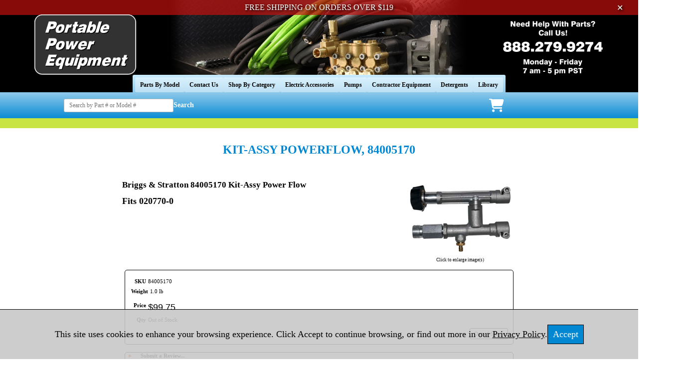

--- FILE ---
content_type: text/html; charset=utf-8
request_url: https://www.ppe-pressure-washer-parts.com/product/84005170
body_size: 9064
content:
<!DOCTYPE html>
<html>
<head>
<title>Briggs & Stratton 84005170 Kit-Assy Power Flow</title>
<meta name="keywords" content="Briggs & Stratton 84005170 Kit-Assy Power Flow">
<meta name="description" content="Briggs & Stratton 84005170 Kit-Assy Power Flow">
<meta name="Keywords" content="pressure washer replacement parts, repair parts for pressure washers, accessories for pressure washers">
<link rel="home" href="/">
<link rel="index" href="/sitemap">
<link rel="alternate" type="application/rss+xml" title="RSS" href="/index.rss">
<meta property="og:url" content="http://www.ppe-pressure-washer-parts.com/product/84005170">
<meta property="og:title" content="KIT-ASSY POWERFLOW, 84005170">
<meta property="og:type" content="product">
<meta property="og:image" content="http://www.ppe-pressure-washer-parts.com/files/1961581/uploaded/84005170.jpg">
<meta property="fb:admins" content="facebook.com/APWDistributing">
<style type="text/css">
@import url('/server-css/common.css?cache=2849868597');
@import url('/server-css/border.css?cache=3800029524');
@import url('/server-css/layout.css?cache=2002406006');
@import url('/server-css/input.css?cache=2450324499');
@import url('/server-css/product.css?cache=4122649944');
@import url('/server-css/site.css?cache=2761954733');
@import url('/server-css/pageelements.css?cache=2987632861');
@import url('/server-css/preview.css?cache=4285184602');
body, table, select, textarea, input, button { font-size:11px; font-family:Verdana; }
.border > .title > .content { background:transparent; }
.selected .autoedit .input { color:#000000; }
.link { font-family:Verdana; font-size:12px; }
a:link, a:visited, a:hover, a:active { color:#0287d2; }
body { font-family:Verdana; font-size:11px; color:#000000; }
.priceparts { color:#000000; font-family:Arial; font-size:18px; }
.button.edge.on { background-color:#641700 !important; color:#ffffff !important; }
button { border:none; background-color:transparent; }
.addtocart td { padding:2px 2px; }
.addtocart .horizontalrule { background-color:#CCC; }
.addtocart .record { width:100%; }
.addtocart .record .fieldlabel { vertical-align:top; }
.addtocart .record .fieldvalue { vertical-align:baseline; }
.addtocart .record .fieldvalue .panel { white-space:normal; }
.addtocart .record .label { font-weight:bold; }
#center .pageproduct .addtocart { border:1px solid #000000; border-radius:5px; -moz-border-radius:5px; -webkit-border-radius:5px; }
.pageproduct { position:relative; }
.pageproduct .headingcontainer { margin-bottom:5px; }
.pageproduct .latch { color:#fb3a00; }
.pageproduct .priceparts.slash { margin-right:5px; }
.pageproduct .subheading { margin-top:15px; }
.product-border { border-radius:5px; -moz-border-radius:5px; -webkit-border-radius:5px; padding:10px; margin:5px; }
.product-byline { margin-bottom:5px; }
.product-gap { margin-top:15px; }
.product-pricelist td { width:50%; }
.product-specifications td { width:50%; }
.product-tag { position:relative; right:-10px; padding:3px; }
.product-viewer { float:right; margin-left:10px; width:1px; }
#left .product-viewer, #right .product-viewer { float:none; width:100%; margin:0px auto; }
.product-description ul { list-style-type:disc; }
.pageproduct .addtocartbuttons { text-align:right; }
.pageproduct .product-reviewlist > .border { border:1px solid #000000; border-radius:5px; -moz-border-radius:5px; -webkit-border-radius:5px; }
.border { border:0px; }
.border > .content { background-color:#ffffff; padding:5px; }
.border > .title { background-color:transparent; padding:0px 5px 5px; }
.bottomcontainer { background-color:#ffffff; padding:5px 0px; }
.breadcrumbs { margin-left:3px; color:#0287d2; }
.centercontainer { vertical-align:top; background-color:#fff; padding:5px 0px; }
.leftcontainer { background-color:#ffffff; padding:5px 0px; vertical-align:top; }
.logocontainer { vertical-align:middle; text-align:center; border-bottom:3px solid #38a1dd; height:110px; background-repeat:no-repeat; background-position:center right; }
.margin { margin:0px 5px; }
.navigation .popup { min-width:111px; margin-left:1px; background-color:#ffffff; padding:0px; border:1px solid #666666; }
.navigation .popup.level1 { margin-left:-2px; }
.navigation.shouldhilite .menuitem .action:hover, .navigation.shouldhilite .menuitem.hilite > .menulabel > .action { background-color:#fb3a00; color:#0287d2; }
.menuitem .action { color:#000000; }
.navigationcontainer { background:url('/gadgettablet/tabback.img?color=0287d2&text=000000&accent=b8db0f&compliment=fb3a00&navigation=000000&heading=000000&title=0287d2&logo=000000&link=0287d2&cache=1768257506905'); background-position:bottom; background-repeat:repeat-x; border-bottom:1px solid #38a1dd; }
.outercontainer { width:100%; background-color:#ffffff; border-collapse:separate; }
.pageimagecontainer { border-bottom:3px solid #38a1dd; vertical-align:top; }
.pagetitle { margin:5px; }
.pagetitlecontainer { vertical-align:bottom; border-bottom:3px solid #38a1dd; }
.rightcontainer { background-color:#ffffff; padding:5px 0px; vertical-align:top; }
.siteelements { float:right; margin-right:5px; color:#fb3a00; font-weight:bold; text-transform:uppercase; }
.siteelements .link { font-size:11px; color:#ffffff; font-weight:normal; }
.siteelementscontainer { background-color:#0287d2; border-bottom:1px solid white; height:12px; padding:2px 0px; }
.siteimage { float:right; margin-right:5px; }
.sitenavigation { margin:0px auto; width:0px; }
.spacer { background-color:#0287d2; height:14px; border-top:1px solid #fff; vertical-align:middle; }
.welcomeelement.link { margin-left:5px; font-size:10px; color:#ffffff; }
.whitebg { background-color:#fff; }
.button { height:28px; }
#bottom { background-color:#ffffff; }
#center { background-color:#fff; }
#center .border { margin:0px 5px; }
#center .border > .content { background-color:#ffffff; padding:5px; }
#center .margin { margin:0px 5px; }
* { box-sizing:border-box; padding:0; margin:0; }
body>a { display:none; }
.free-shipping { position:absolute; top:-30px; display:grid; grid-template-columns:5% 90% 5%; width:100%; height:30px; background:rgba(191,16,13,.7); font-size:16px; color:#fff; text-shadow:2px 2px 4px #000; transition:top .3s linear; }
.free-shipping>div:nth-child(2) { display:flex; justify-content:center; align-items:center; column-gap:15px; }
.free-shipping>div:nth-child(3) { display:flex; justify-content:flex-end; align-items:center; }
.free-shipping>div:nth-child(3) .fa-xmark { padding:0 30px; cursor:pointer; }
.main-banner { display:flex; justify-content:center; width:100%; height:11.75vw; background:#000; }
.main-banner .ppe-logo { position:relative; width:26.7%; }
.main-banner .ppe-logo>img { position:absolute; top:0; left:0; width:100%; height:100%; transition:all .3s; }
.main-banner .ppe-logo>img:hover { top:-3%; left:-3%; width:106%; height:106%; }
.main-banner .ppe-image { width:46.6%; height:100%; }
.main-banner .ppe-number { width:26.7%; }
.main-banner .ppe-number>img { width:100%; height:100%; }
.mobile-banner { display:none; width:100%; height:auto; }
.navigationcontainer { display:flex; justify-content:center; height:35px; border-bottom:none; background:#000; }
.navigationcontainer .navigation-inner { display:flex; column-gap:5px; width:max-content; padding:5px 5px 0 5px; border-top-right-radius:3px; -moz-border-radius-topright:3px; -webkit-border-top-right-radius:3px; border-top-left-radius:3px; -moz-border-radius-topleft:3px; -webkit-border-top-left-radius:3px; background-image:linear-gradient(#caecff, #8fcaea); }
.navigationcontainer .navigation-inner>a { display:flex; align-items:center; padding:0 10px; border-radius:3px; -moz-border-radius:3px; -webkit-border-radius:3px; background:rgba(255,255,255,.4); font-size:12px; font-weight:bold; color:#000; transition:background .1s; }
.navigationcontainer .navigation-inner>a:hover { background:rgba(255,255,255,.8); }
.blue-section { position:relative; display:flex; justify-content:center; height:52px; background-image:linear-gradient(#8fcaea, #0b8bd4); }
.blue-section .blue-inner { display:flex; justify-content:space-between; width:80%; }
.blue-section .blue-inner form { display:inline-flex; align-items:center; column-gap:10px; }
.blue-section .blue-inner form input { width:220px; padding:5px 10px; border-radius:3px; -moz-border-radius:3px; -webkit-border-radius:3px; border:1px solid #bbb; font-size:12px; }
.blue-section .blue-inner form button { border:none; padding:0; background:none; color:#fff; font-size:14px; font-weight:bold; cursor:pointer; }
.blue-section .blue-inner form button:hover { border:none; }
.blue-section .blue-inner .header-icons { display:flex; column-gap:35px; margin-right:11vw; }
.blue-section .blue-inner .header-icons .mini-cart { position:relative; display:flex; align-items:center; padding-left:50px; }
.blue-section .blue-inner .header-icons .mini-cart .fa-cart-shopping { font-size:24px; color:#fff; }
.blue-section .blue-inner .header-icons .mini-cart .fa-cart-shopping img { width:30px; }
.blue-section .blue-inner .header-icons .mini-cart .mini-cart-popup { position:absolute; top:52px; right:0; z-index:100; display:none; width:216px; padding:10px; border:1px solid #000; background:#fff; }
.blue-section .blue-inner .header-icons .mini-cart .mini-cart-popup .mini-cart-grid { display:grid; grid-template-columns:50% 50%; row-gap:8px; }
.blue-section .blue-inner .header-icons .mini-cart .mini-cart-popup .mini-cart-grid div { font-weight:bold; }
.blue-section .blue-inner .header-icons .mini-cart .mini-cart-popup .mini-cart-grid span { justify-self:flex-end; }
.blue-section .blue-inner .header-icons .mini-cart .mini-cart-popup .mini-cart-flex { display:flex; justify-content:center; column-gap:5px; padding-top:15px; }
.blue-section .blue-inner .header-icons .hamburger { display:none; align-items:center; }
.blue-section .blue-inner .header-icons .hamburger .fa-bars { font-size:50px; color:#fff; }
.blue-section .blue-inner .header-icons .hamburger .fa-bars img { width:28px; }
.blue-section .mobile-nav { position:absolute; top:62px; left:0; z-index:100; display:none; flex-direction:column; row-gap:30px; width:100%; padding:30px 10px; border-bottom:1px solid #000; background:#fff; font-size:4vw; }
.blue-section .mobile-nav.active { display:flex; }
.green-section { height:20px; background:#c8e344; }
.pagetitlecontainer { display:flex; flex-direction:column; justify-content:center; align-items:center; border-bottom:none; }
.pagetitlecontainer h1 { padding-top:30px; font-size:24px; font-weight:bold; color:#0287d2; }
.main-grid { display:grid; grid-template-columns:300px minmax(800px, min-content) 300px; justify-content:center; column-gap:50px; padding-top:30px; }
.main-grid .list-table>table>tbody { display:flex; flex-direction:column; row-gap:40px; }
.main-grid .list-table>table>tbody>tr { display:flex; justify-content:space-between; }
.main-grid .list-table>table>tbody>tr>td { display:flex; flex-direction:column; justify-content:flex-end; }
.main-grid #pageelement_543 .item-other .thumbnail { width:30%; }
.main-grid #pageelement_543 .buttons tr .first { display:none; }
.bottomcontainer .credit-cards { display:flex; justify-content:center; column-gap:10px; padding-top:20px; font-size:40px; color:#004870; }
.bottomcontainer .copywrite { display:flex; flex-direction:column; justify-content:center; align-items:center; padding-top:10px; font-size:12px; }
.bottomcontainer .legal { display:flex; justify-content:center; column-gap:20px; padding-top:10px; font-size:12px; }
.bottomcontainer .pagecart { display:none; }
.siteelementscontainer { height:auto; padding:0; border:none; background:#fff; }
.siteelementscontainer .siteelements { display:flex; justify-content:center; align-items:flex-end; column-gap:5px; float:none; padding-right:10px; margin-right:0; color:#000; }
.siteelementscontainer .siteelements .link { color:#000; }
.siteelementscontainer .siteelements .link>img { display:none; }
.cookie-banner { justify-content:center; align-items:center; column-gap:15px; display:none; position:fixed; bottom:0; height:100px; width:100%; padding:7px; border-top:1px solid #000; background:rgba(200,200,200,.9); font-size:18px; }
.cookie-banner>div>a { color:#000; text-decoration:underline; }
.cookie-banner .cookie-button { padding:8px 10px; border:1px solid #000; background:#0287d2; color:#fff; cursor:pointer; }
html.mobile .outercontainer .free-shipping { position:static; height:30px; background:#2d2d2d; }
html.mobile .outercontainer .free-shipping .fa-xmark { display:none; }
html.mobile .outercontainer .main-banner { display:none; }
html.mobile .outercontainer .mobile-banner { display:block; }
html.mobile .outercontainer .navigationcontainer { display:none; }
html.mobile .outercontainer .blue-section .blue-inner { width:90%; }
html.mobile .outercontainer .blue-section .blue-inner>form>input { width:160px; }
html.mobile .outercontainer .blue-section .blue-inner .header-icons { column-gap:7vw; margin-right:0; }
html.mobile .outercontainer .blue-section .blue-inner .header-icons .mini-cart { padding-left:0; }
html.mobile .outercontainer .blue-section .blue-inner .header-icons .hamburger { display:flex; }
html.mobile .outercontainer .blue-section .blue-inner .header-icons .hamburger .fa-bars { font-size:28px; }
html.mobile .outercontainer .green-section { height:10px; }
html.mobile .outercontainer .pagetitlecontainer>h1 { font-size:4vw; }
html.mobile .outercontainer .main-grid { grid-template-columns:100%; padding-top:0; }
html.mobile .outercontainer .main-grid .centercontainer .subheading { text-align:center; }
html.mobile .outercontainer .main-grid .centercontainer .list-table>table>tbody { row-gap:30px; }
html.mobile .outercontainer .main-grid .centercontainer .list-table>table>tbody .row { display:grid; grid-template-columns:50% 50%; row-gap:30px; }
html.mobile .outercontainer .main-grid .centercontainer .list-table>table>tbody .row .cell { display:flex; flex-direction:column; justify-content:flex-end; width:100% !important; padding:0; }
html.mobile .outercontainer .main-grid .centercontainer .list-table>table>tbody .row .cell .list-icon { margin:0; }
html.mobile .outercontainer .main-grid .centercontainer .list-table>table>tbody .row .cell .list-icon .thumbnail { width:70%; }
html.mobile .outercontainer .main-grid .centercontainer #pageelement_1213 { display:none; }
html.mobile .outercontainer .main-grid .centercontainer #pageelement_543 .item-other .thumbnail { width:50%; }
html.mobile .outercontainer .main-grid .centercontainer #progress { display:none; }
html.mobile .outercontainer .main-grid .centercontainer #pageelement_607939471 .list-content { padding-top:30px; padding-right:0; }
html.mobile .outercontainer .main-grid .centercontainer #pageelement_607939471 .list-content a { width:100%; padding-right:0; text-align:center; }
html.mobile .outercontainer .main-grid .centercontainer #pageelement_607939471 .list-content img { max-width:50%; margin-right:0 !important; }
html.mobile .outercontainer .main-grid .centercontainer #pageelement_607939471 .list-other { padding-bottom:30px; }
html.mobile .outercontainer .main-grid .centercontainer #pageelement_607939471 .list-other .pricetag .fieldlabel { width:50%; }
html.mobile .outercontainer .bottomcontainer .credit-cards { column-gap:3vw; font-size:11vw; }
html.mobile .outercontainer .bottomcontainer .legal { flex-direction:column; align-items:center; row-gap:5px; column-gap:normal; }
html.mobile .cookie-banner { font-size:16px; }
.outofstock { display:inline-block; padding:4px 8px; border-radius:3px; -moz-border-radius:3px; -webkit-border-radius:3px; border:1px solid #000; }
.add-cart-button { padding:4px 8px; border:1px solid #000; border-radius:3px; -moz-border-radius:3px; -webkit-border-radius:3px; background:#c8e344; font-weight:bold; color:#000; }
form.search { display:none; }
.success-spinner { display:none; width:50px; height:50px; border:5px solid #fff; border-radius:50%; -moz-border-radius:50%; -webkit-border-radius:50%; border-top:5px solid #0287d2; margin:0 auto; animation:spin .7s linear infinite; }
@keyframes spin { 100%{transform:rotate(360deg); }
</style>
<link rel="stylesheet" type="text/css" href="/account/css/lightbox.css?cache=1351014736000">
<script type="text/javascript" src="/server/js/prototype.js?cache=1470679646000"></script>
<script type="text/javascript" src="/server/js/effects.js?cache=1470679646000"></script>
<script type="text/javascript" src="/server/js/server.js?cache=1470679646000"></script>
<script type="text/javascript" src="/server/js/bounds.js?cache=1470679646000"></script>
<script type="text/javascript" src="/server/js/tip.js?cache=1517805348000"></script>
<script type="text/javascript" src="/server/js/touch.js?cache=1470679646000"></script>
<script type="text/javascript" src="/account/js/site.js?cache=1470679636000"></script>
<script type="text/javascript" src="/account/js/stats.js?cache=1351014736000"></script>
<script type="text/javascript" src="https://connect.facebook.net/en_US/all.js#xfbml=1?cache=1769418019356"></script>
<script type="text/javascript" src="/account/js/lightbox/scriptaculous.js?load=effects,builder?cache=1769418010439"></script>
<script type="text/javascript" src="/account/js/lightbox/lightbox.js?cache=1351014736000"></script>
<script type="text/javascript" src="/account/js/productprice.js?cache=1517805344000"></script>
<script type="text/javascript" src="/server/js/form.js?cache=1470679646000"></script>
<script type="text/javascript" src="/server/js/table.js?cache=1470679646000"></script>
<script type="text/javascript" src="/server/js/scroll.js?cache=1470679646000"></script>
<script type="text/javascript" src="/server/js/expand.js?cache=1470679646000"></script>
<script type="text/javascript">
if (document.querySelector('html').clientWidth < 1200) { document.querySelector('html').classList.add('mobile') };
Event.observe(document, 'dom:loaded', function()
{
try
{
	new Record('record_1', {});
	new Record('record_3', {});
	new Scroll('productreview_review_684379452_bounds', {"handle": "productreview_review_684379452_thumb"});
	new Expand('title_2', {"expanded": [""]});
	document.fire('behavior:change');
	fixWebkit();
}
catch(e)
{
	try
	{
		if(console) console.log(e);
	}
	catch(ee)
	{
	;
	}
}
});
</script>
<!-- Mobile Compatibility -->
<meta name="viewport" content="width=device-width, initial-scale=1.0">

<!-- Google Analytics -->
<script async src="https://www.googletagmanager.com/gtag/js?id=G-TZNL2GX5ZL"></script>
<script>
  window.dataLayer = window.dataLayer || [];
  function gtag(){dataLayer.push(arguments)}
  gtag('js', new Date());
  gtag('config', 'G-TZNL2GX5ZL', { 'debug_mode': true });
</script>

<!-- Cloudflare Turnstile -->
<script src="https://challenges.cloudflare.com/turnstile/v0/api.js?render=explicit"></script>
</head>
<body class="html w3c chrome webkit mac">
<div style="position:absolute; z-index:10; display:none">
<script>recordStats(1961581);</script>
</div>

<!-- Cloudflare Turnstile -->
<div id="example-container"></div>

<!-- Zoho Chat -->
<script type="text/javascript">var $zoho=$zoho || {};$zoho.salesiq = $zoho.salesiq || {widgetcode:"siq7a46b2113d895dc0f4ba9c4ed767452bfe7325924366d07e0750b2c291dbc416dcaaa9fb2f6172f98dfed09d803ebfa6", values:{},ready:function(){}};var d=document;s=d.createElement("script");s.type="text/javascript";s.id="zsiqscript";s.defer=true;s.src="https://salesiq.zoho.com/widget";t=d.getElementsByTagName("script")[0];t.parentNode.insertBefore(s,t);d.write("<div id='zsiqwidget'></div>");</script>
<div id="fb-root"></div>
<div class="outercontainer">
  <div class="free-shipping">
    <div></div>
    <div>FREE SHIPPING ON ORDERS OVER $119</div>
    <div>
      <span class="fa-solid fa-xmark">✕</span>
    </div>
  </div>
  <div class="main-banner">
    <a class= "ppe-logo" href="/"><img src="/files/1961581/uploaded/PPE-BANNER-LOGO-HQ.png" alt="PPE Logo Home" height="226" width="508"></a>
    <img class="ppe-image" src="/files/1961581/uploaded/ppe-banner-image.jpg" height="226" width="886">
    <a class="ppe-number" href="tel:8882799274"><img src="/files/1961581/uploaded/PPE-BANNER-NUMBER-HQ.png" height="226" width="508"></a>
  </div>
  <a href="/"><img class="mobile-banner" src="/files/1961581/uploaded/PPE-BANNER-MOBILE.jpg" height="501" width="801"></a>
  <div class="navigationcontainer">
    <div class="navigation-inner">
      <a href="/parts-by-model">Parts By Model</a>
      <a href="/contact">Contact Us</a>
      <a href="/products">Shop By Category</a>
      <a href="/electric-accessories">Electric Accessories</a>
      <a href="/Pumps">Pumps </a>
      <a href="/contractor-equipment">Contractor Equipment</a>
      <a href="/detergents">Detergents</a>
      <a href="/library">Library</a>
    </div>
  </div>
  <div class="blue-section">
    <div class="blue-inner">
      <form id="headersearch" action="/search">
        <input class="headersearchinput" type="text" name="searchwords" maxlength="100" placeholder="Search by Part # or Model #">
        <button type="submit">Search</button>
      </form>
      <div class="header-icons">
        <div class="mini-cart">
          <a class="fa-solid fa-cart-shopping" href="/cart">
            <img src="/files/1961581/css/icons/cart_icon.png">
          </a>
          <div class="mini-cart-popup">
            <div class="mini-cart-grid">
              <div>Items:</div>
              <span class="mini-cart-items"></span>
              <div>Subtotal:</div>
              <span class="mini-cart-subtotal"></span>
            </div>
            <div class="mini-cart-flex">
              <a href="/cart">View Cart</a>
            </div>
          </div>
        </div>
        <div class="hamburger">
          <span class="fa-solid fa-bars">
            <img src="/files/1961581/css/icons/hamburger_icon.png">
          </span>
        </div>
      </div>
    </div>
    <div class="mobile-nav">
      <a href="/parts-by-model">Parts By Model</a>
      <a href="/contact">Contact Us</a>
      <a href="/products">Shop By Category</a>
      <a href="/electric-accessories">Electric Accessories</a>
      <a href="/Pumps">Pumps </a>
      <a href="/contractor-equipment">Contractor Equipment</a>
      <a href="/detergents">Detergents</a>
      <a href="/library">Library</a>
    </div>
  </div>
  <div class="green-section"></div>
  <!-- <td class="pageimagecontainer"></td> -->
  <div class="pagetitlecontainer"><img class="pagetitle" alt="KIT-ASSY POWERFLOW, 84005170" id="pagetitle" src="/nile/pagetitle.img?color=0287d2&amp;text=000000&amp;accent=b8db0f&amp;compliment=fb3a00&amp;navigation=000000&amp;heading=000000&amp;title=0287d2&amp;logo=000000&amp;link=0287d2&amp;title.text=KIT-ASSY+POWERFLOW%2C+84005170&amp;font=FranklinGothicCondensed&amp;fontsize=16&amp;fontcolor=0287d2&amp;cache=1768257506905"></div>
  <div class="main-grid">
    <div class="leftcontainer"><div class="areapanel" id="left"><div class="space margin"><div class="space pagebackground" id="pageelement_631965632">
</div>
</div>
</div>
</div>
    <div class="centercontainer"><div class="areapanel" id="center"><div class="space margin"><div  class="space pageproduct" id="pageelement_pageproduct_0">
<div class="productsocialmedia right panel"><div class="facebook fb-like fbsmall" data-send="false" data-href="http://www.ppe-pressure-washer-parts.com/product/84005170" data-width="90" data-colorscheme="light" data-layout="button" style="font-size:1px;"></div></div>
<table class="product-viewer">
<tr valign="top">
<tr>
<td style="text-align:center;">
<a class="lightbox" href="/files/1961581/uploaded/84005170.jpg" rel="lightbox[684379452]" title="KIT-ASSY POWERFLOW, 84005170" id="product_684379452_view"><img class="image dynamicimage" id="product_684379452_lightbox" alt="KIT-ASSY POWERFLOW, 84005170" title="KIT-ASSY POWERFLOW, 84005170" src="/nile/image.img?color=0287d2&amp;text=000000&amp;accent=b8db0f&amp;compliment=fb3a00&amp;navigation=000000&amp;heading=000000&amp;title=0287d2&amp;logo=000000&amp;link=0287d2&amp;picture.image.url=%2Ffiles%2F1961581%2Fuploaded%2F84005170.jpg&amp;picture.width.max=224&amp;picture.image.mask.apply=false&amp;stage.width.max=560&amp;cache=1768257506905"></a></td>
</tr>
</tr>
<tr>
<td style="text-align:center;">
<span class="text" style="padding-top:2px; font-size:9px;">Click to enlarge image(s)</span>
</td>
</tr>
</table>
<span class="product-description product-gap text"><h2>Briggs & Stratton 84005170 Kit-Assy Power Flow</h2> <br> <h3><span style="font-size:18px;">Fits 020770-0</span></h3> </span>
<div style="clear:both"></div>
				<form class="product-border product-gap addtocart" method="post" action="">
<div class="panel"><table class="record" id="record_1" style="visibility:hidden; position:absolute;">
<tr>
<td class="fields">
<div class="field">
<table>
<tr>
<td class="fieldlabel left" style="width:100%;">
SKU</td>
<td class="left fieldvalue full" style="white-space:nowrap;">
84005170</td>
</tr>
</table>
</div>
<div class="field">
<table>
<tr>
<td class="fieldlabel left" style="width:100%;">
Weight</td>
<td class="left fieldvalue full" style="white-space:nowrap;">
1.0 lb</td>
</tr>
</table>
</div>
<div class="field">
<table>
<tr>
<td class="fieldlabel left" style="width:100%;">
</td>
<td class="left fieldvalue full" style="white-space:nowrap;">
</td>
</tr>
</table>
</div>
<div class="field">
<table>
<tr>
<td class="fieldlabel left" style="width:100%;">
Price</td>
<td class="left fieldvalue full" style="white-space:nowrap;">
<span class="priceparts"><span class="currency">$</span><span class="whole">99</span><span class="decimal-separator">.</span><span class="decimal">75</span></span></td>
</tr>
</table>
</div>
<div class="field">
<table>
<tr>
<td class="fieldlabel left" style="width:100%;">
Qty</td>
<td class="left fieldvalue full" style="white-space:nowrap;">
Out of Stock</td>
</tr>
</table>
</div>
</td>
</tr>
</table>
<div class="addtocartbuttons panel" style="margin-top:5px;"></div>
</div>
</form>
<div class="product-gap product-reviewlist">
<div class="border">
<div class="title trigger" id="title_2"><span class="latch"></span>
<div class="content" style="display:inline">
Submit a Review...
</div>
</div>
<div class="content">
<form class="form" method="post" action="">
<table class="record" id="record_3" style="visibility:hidden; position:absolute;">
<tr>
<td class="fields">
<div class="field" style="width:100%;">
<table>
<tr>
<td class="fieldlabel left">
Rating</td>
<td class="left fieldvalue full">
<select class="input popupmenu" name="productreview_rating_684379452" id="productreview_rating_684379452">
<option id="productreview_rating_684379452_5" value="5" selected="selected">5</option>
<option id="productreview_rating_684379452_4" value="4">4</option>
<option id="productreview_rating_684379452_3" value="3">3</option>
<option id="productreview_rating_684379452_2" value="2">2</option>
<option id="productreview_rating_684379452_1" value="1">1</option>
<option id="productreview_rating_684379452_0" value="0">0</option>
</select>
</td>
</tr>
</table>
</div>
<div class="field" style="width:100%;">
<table>
<tr>
<td class="fieldlabel left">
Title</td>
<td class="left fieldvalue full">
<span class="textfieldborder" style="width:100%;"><span class="bounds"><input class="input textfield" name="productreview_title_684379452" id="productreview_title_684379452" maxlength="100" type="text"></span><br></span>
</td>
</tr>
</table>
</div>
<div class="field" style="width:100%;">
<table>
<tr>
<td class="fieldlabel left">
Review</td>
<td class="left fieldvalue full">
<div class="border lineborder advancedgroup" id="productreview_review_684379452_border"><div class="container"><div class="content" style="padding:0px; background-color:transparent;">
<div class="textbounds" id="productreview_review_684379452_bounds" style="height:64px; min-height:50px;">
<textarea class="input textarea" name="productreview_review_684379452" id="productreview_review_684379452" scrollleft="0" scrolltop="0" style="valign:top;"></textarea>
<br></div>
<div class="texthandle" id="productreview_review_684379452_thumb"></div>
</div>
</div>
<div class="corner bottomleft"></div>
<div class="corner bottomright"></div>
<div class="corner topleft"></div>
<div class="corner topright"></div>
</div>
</td>
</tr>
</table>
</div>
<div class="field" style="width:100%;">
<table>
<tr>
<td class="fieldlabel left">
Name</td>
<td class="left fieldvalue full">
<span class="textfieldborder" style="width:100%;"><span class="bounds"><input class="input textfield" name="productreview_name_684379452" id="productreview_name_684379452" maxlength="100" type="text"></span><br></span>
</td>
</tr>
</table>
</div>
<div class="field" style="width:100%;">
<table>
<tr>
<td class="fieldlabel left">
Email</td>
<td class="left fieldvalue full">
<span class="textfieldborder" style="width:100%;"><span class="bounds"><input class="input textfield" name="productreview_email_684379452" id="productreview_email_684379452" maxlength="100" type="text"></span><br></span>
</td>
</tr>
</table>
</div>
<div class="field">
<table>
<tr>
<td class="fieldlabel left">
</td>
<td class="left fieldvalue full">
For security purposes, we ask that you enter the security code that is shown in the graphic. Please enter the code exactly as it is shown in the graphic.</td>
</tr>
</table>
</div>
<div class="field">
<table>
<tr>
<td class="fieldlabel left">
</td>
<td class="left fieldvalue full">
<img class="dynamicimage" border="0" align="absmiddle" src="/account/images/encrypt/encrypt.img?color=0287d2&amp;text=000000&amp;accent=b8db0f&amp;compliment=fb3a00&amp;navigation=000000&amp;heading=000000&amp;title=0287d2&amp;logo=000000&amp;link=0287d2&amp;label.text.encrypted=14e7ad9ed11eabf7&amp;cache=1768257506905"></td>
</tr>
</table>
</div>
<div class="field">
<table>
<tr>
<td class="fieldlabel left">
Enter Code</td>
<td class="left fieldvalue full">
<span class="textfieldborder" style="width:70px;"><span class="bounds"><input class="input textfield" name="verifier_684379452" id="verifier_684379452" maxlength="10" type="text"></span><br></span>
</td>
</tr>
</table>
</div>
<div class="field">
<table>
<tr>
<td class="fieldlabel left">
</td>
<td class="left fieldvalue full">
<button class="input button" name="add_review_684379452" id="add_review_684379452" type="submit" alt="" style="float:right; cursor:pointer;">
<img class="dynamicimage" src="/files/1961581/customized/button.img?color=0287d2&amp;text=000000&amp;accent=b8db0f&amp;compliment=fb3a00&amp;navigation=000000&amp;heading=000000&amp;title=0287d2&amp;logo=000000&amp;link=0287d2&amp;text.text=Submit&amp;cache=1768257506905"></button>
</td>
</tr>
</table>
</div>
</td>
<td class="components"><input class="input hidden" name="verifyhidden_684379452" id="verifyhidden_684379452" value="14e7ad9ed11eabf7" type="hidden">
</td>
</tr>
</table>
</form>
<div style="height:1px;clear:both;"></div></div>
</div>
</div>
</div>
<div class="space pagebackground" id="pageelement_631965630">
<div class="space margin"></div>
</div>
</div>
</div>
</div>
    <div class="rightcontainer"><div class="areapanel" id="right"><div class="space margin"><div class="space pagebackground" id="pageelement_631965634">
</div>
</div>
</div>
</div>
  </div>
  <div class="bottomcontainer" colspan="5"><div class="areapanel" id="bottom"><div class="space margin"><div  class="pagecode" id="pageelement_631966548" ><script src="/files/1961581/js/google_structured_data/product.js"></script>
</div><div class="space pagebackground" id="pageelement_631965636">
<div class="space margin"><div class="space pagetext" id="pageelement_611971078">
<div class="panel"><div class="credit-cards">
<div class="fa-brands fa-cc-paypal"></div>
<div class="fa-brands fa-cc-amex"></div>
<div class="fa-brands fa-cc-discover"></div>
<div class="fa-brands fa-cc-mastercard"></div>
<div class="fa-brands fa-cc-visa"></div>
</div>
<div class="copywrite">
<div>&copy; Portable Power Equipment</div>
<div>Vancouver, WA, USA</div>
</div>
<div class="legal"><a href="/store/1961581/about">About Us</a> <a href="/store/1961581/blog?_ga=2.198180271.1014295179.1689631821-89035048.1683673315">Blog</a> <a href="/store/1961581/page/188">Contact Us</a> <a href="/store/1961581/privacy">Privacy Policy</a> <a href="/store/1961581/cookies">Cookie Policy</a> <a href="/store/1961581/policies">Shipping &amp; Returns Policy</a></div>
</div>
</div>
<div class="space pagebackground" id="pageelement_611964998">
<div class="space margin"><div  class="pagecart" id="pageelement_631960176"><form method="post" action="/cart"><table><tr class="header">
<td class="name" colspan="2" >Name</td>
<td class="itemnumber">Item No.</td>
<td class="quantity">Qty</td>
<td></td>
<td class="price">Price</td>
<td class="total">Total</td>
</tr>
<tr class="subtotal">
<td colspan="6" class="name">Subtotal</td>
<td class="value">$0.00</td>
</tr>
<tr class="buttons">
<td colspan="7">
<table class="toolbar">
<tr>
<td class="cell left first"><button class="input button" name="continue_631960176" id="continue_631960176" type="submit" alt="" style="cursor:pointer;">
<img class="dynamicimage" src="/files/1961581/customized/button.img?color=0287d2&amp;text=000000&amp;accent=b8db0f&amp;compliment=fb3a00&amp;navigation=000000&amp;heading=000000&amp;title=0287d2&amp;logo=000000&amp;link=0287d2&amp;text.text=Continue+Shopping&amp;cache=1768257506905"></button>
</td>
<td class="expand"></td>
<td class="expand"></td>
</tr>
</table>
</td>
</tr>
</table></form>
</div><div  class="pagecode" id="pageelement_631965642" ><script src="/files/1961581/js/google_analytics/search.js"></script>
<script src="/files/1961581/js/google_analytics/add_to_cart.js"></script>
<script src="/files/1961581/js/google_analytics/main_navigation.js"></script>
<script src="/files/1961581/js/google_analytics/home.js"></script>
<script src="/files/1961581/js/google_analytics/call_us.js"></script>
<script src="/files/1961581/js/google_analytics/legal_navigation.js"></script>
</div></div>
</div>
</div>
</div>
</div>
</div>
</div>
  <div class="siteelementscontainer"><div class="siteelements" id="siteelements">
<a class="link" href="/store/1961581/page/497003870"><img class="image dynamicimage" src="/nile/image.img?color=0287d2&amp;text=000000&amp;accent=b8db0f&amp;compliment=fb3a00&amp;navigation=000000&amp;heading=000000&amp;title=0287d2&amp;logo=000000&amp;link=0287d2&amp;picture.image.url=%2Ffiles%2F1961581%2Fuploaded%2FWarning_Symbol_08_2018.png&amp;picture.width.max=20&amp;picture.image.mask.apply=false&amp;cache=1768257506905">California Residents</a><span class="delimiter">  :  </span><a class="link" href="/sitemap">Site Map</a></div>
</div>
</div>
<div class="cookie-banner">
  <div>This site uses cookies to enhance your browsing experience. Click Accept to continue browsing, or find out more in our <a href="https://www.ppe-pressure-washer-parts.com/privacy">Privacy Policy</a>.</div>
  <div class="cookie-button">Accept</div>
</div>
<script src="https://www.ppe-pressure-washer-parts.com/files/1961581/js/main.js"></script></body>
</html>


--- FILE ---
content_type: application/x-javascript
request_url: https://www.ppe-pressure-washer-parts.com/files/1961581/js/google_analytics/add_to_cart.js
body_size: 610
content:
(function() {
  const carts = document.querySelectorAll('.addtocart')

  const productPage = form => {
    const price = _ => {
      const x = form.children[0].children[0].children[0].children[0].children[0].children[3].children[0].children[0].children[0].children[1].children[0]
      return Number(x.children[1].innerText + '.' + x.children[3].innerText)
    }
    const quantity = _ => Number(document.querySelector('.addtocart .quantity_field').value)

    gtag('event', 'add_to_cart', {
      currency: 'USD',
      value: (price() * quantity()).toFixed(2),
      product_page: true,
      items: [{
        item_id: document.querySelector('.addtocart .fieldvalue').innerText,
        item_name: document.querySelector('.pagetitlecontainer > div').innerText,
        price: price(),
        quantity: quantity()
      }]
    })
  }

  const productGrid = form => {
    const price = _ => {
      const x = form.children[0].children[0].children[0].children[0].children[0].children[1].children[0].children[0].children[0].children[1].children[0]
      return Number(x.children[1].innerText + '.' + x.children[3].innerText)
    }

    gtag('event', 'add_to_cart', {
      currency: 'USD',
      value: price(),
      product_page: false,
      items: [{
        item_id: form.previousSibling.lastElementChild.innerText.slice(6).slice(0, -1),
        item_name: form.previousSibling.firstElementChild.innerText,
        price: price(),
        quantity: 1
      }]
    })
  }

  for (let i = 0; i < carts.length; i++) {
    carts[i].addEventListener('submit', e => {
      if (e.target.classList.contains('product-border')) {
        productPage(e.target)
      }
      else {
        productGrid(e.target)
      }
    })
  }
})()